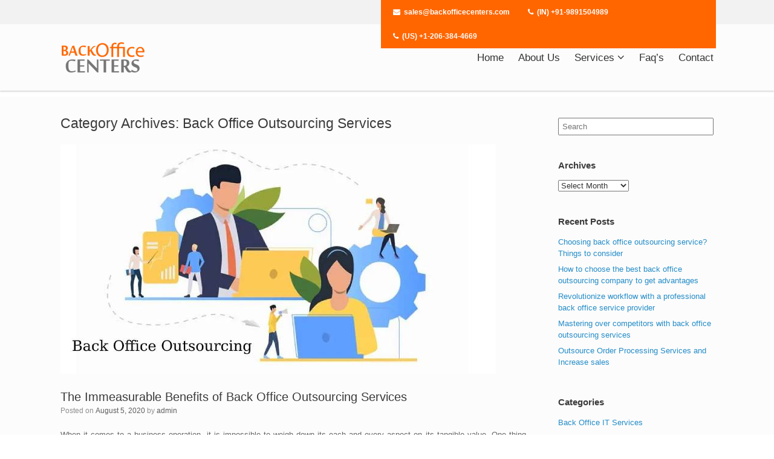

--- FILE ---
content_type: text/html; charset=UTF-8
request_url: https://www.backofficecenters.com/blog/category/back-office-outsourcing-services/page/2/
body_size: 7955
content:
<!DOCTYPE html>
<html dir="ltr" lang="en-US">
<head>
	<!-- Global site tag (gtag.js) - Google Analytics -->
<script async src="https://www.googletagmanager.com/gtag/js?id=UA-98880615-1"></script>
<script>
  window.dataLayer = window.dataLayer || [];
  function gtag(){dataLayer.push(arguments);}
  gtag('js', new Date());

  gtag('config', 'UA-98880615-1');
</script>

	<meta charset="UTF-8" />
	<meta http-equiv="X-UA-Compatible" content="IE=10" />
	<link rel="profile" href="https://gmpg.org/xfn/11" />
	<link rel="pingback" href="https://www.backofficecenters.com/blog/xmlrpc.php" />
	<title>Back Office Outsourcing Services | Back Office Centers - Part 2</title>

		<!-- All in One SEO 4.2.3.1 -->
		<meta name="robots" content="noindex, nofollow, max-image-preview:large" />
		<link rel="canonical" href="https://www.backofficecenters.com/blog/category/back-office-outsourcing-services/page/2/" />
		<link rel="prev" href="https://www.backofficecenters.com/blog/category/back-office-outsourcing-services/" />
		<meta name="generator" content="All in One SEO (AIOSEO) 4.2.3.1 " />
		<script type="application/ld+json" class="aioseo-schema">
			{"@context":"https:\/\/schema.org","@graph":[{"@type":"WebSite","@id":"https:\/\/www.backofficecenters.com\/blog\/#website","url":"https:\/\/www.backofficecenters.com\/blog\/","name":"Back Office Centers","description":"Just another WordPress site","inLanguage":"en-US","publisher":{"@id":"https:\/\/www.backofficecenters.com\/blog\/#organization"}},{"@type":"Organization","@id":"https:\/\/www.backofficecenters.com\/blog\/#organization","name":"Back Office Centers","url":"https:\/\/www.backofficecenters.com\/blog\/"},{"@type":"BreadcrumbList","@id":"https:\/\/www.backofficecenters.com\/blog\/category\/back-office-outsourcing-services\/page\/2\/#breadcrumblist","itemListElement":[{"@type":"ListItem","@id":"https:\/\/www.backofficecenters.com\/blog\/#listItem","position":1,"item":{"@type":"WebPage","@id":"https:\/\/www.backofficecenters.com\/blog\/","name":"Home","description":"(v)WeCare is a leading provider of Outsource back office services. We have an experienced staff that specializes in managing inventories, creating reports and accounting. - Part 2","url":"https:\/\/www.backofficecenters.com\/blog\/"},"nextItem":"https:\/\/www.backofficecenters.com\/blog\/category\/back-office-outsourcing-services\/#listItem"},{"@type":"ListItem","@id":"https:\/\/www.backofficecenters.com\/blog\/category\/back-office-outsourcing-services\/#listItem","position":2,"item":{"@type":"WebPage","@id":"https:\/\/www.backofficecenters.com\/blog\/category\/back-office-outsourcing-services\/","name":"Back Office Outsourcing Services","url":"https:\/\/www.backofficecenters.com\/blog\/category\/back-office-outsourcing-services\/"},"previousItem":"https:\/\/www.backofficecenters.com\/blog\/#listItem"}]},{"@type":"CollectionPage","@id":"https:\/\/www.backofficecenters.com\/blog\/category\/back-office-outsourcing-services\/page\/2\/#collectionpage","url":"https:\/\/www.backofficecenters.com\/blog\/category\/back-office-outsourcing-services\/page\/2\/","name":"Back Office Outsourcing Services | Back Office Centers - Part 2","inLanguage":"en-US","isPartOf":{"@id":"https:\/\/www.backofficecenters.com\/blog\/#website"},"breadcrumb":{"@id":"https:\/\/www.backofficecenters.com\/blog\/category\/back-office-outsourcing-services\/page\/2\/#breadcrumblist"}}]}
		</script>
		<!-- All in One SEO -->

<link rel='dns-prefetch' href='//s.w.org' />
<link rel="alternate" type="application/rss+xml" title="Back Office Centers &raquo; Feed" href="https://www.backofficecenters.com/blog/feed/" />
<link rel="alternate" type="application/rss+xml" title="Back Office Centers &raquo; Comments Feed" href="https://www.backofficecenters.com/blog/comments/feed/" />
<link rel="alternate" type="application/rss+xml" title="Back Office Centers &raquo; Back Office Outsourcing Services Category Feed" href="https://www.backofficecenters.com/blog/category/back-office-outsourcing-services/feed/" />
		<script type="text/javascript">
			window._wpemojiSettings = {"baseUrl":"https:\/\/s.w.org\/images\/core\/emoji\/11\/72x72\/","ext":".png","svgUrl":"https:\/\/s.w.org\/images\/core\/emoji\/11\/svg\/","svgExt":".svg","source":{"concatemoji":"https:\/\/www.backofficecenters.com\/blog\/wp-includes\/js\/wp-emoji-release.min.js"}};
			!function(a,b,c){function d(a,b){var c=String.fromCharCode;l.clearRect(0,0,k.width,k.height),l.fillText(c.apply(this,a),0,0);var d=k.toDataURL();l.clearRect(0,0,k.width,k.height),l.fillText(c.apply(this,b),0,0);var e=k.toDataURL();return d===e}function e(a){var b;if(!l||!l.fillText)return!1;switch(l.textBaseline="top",l.font="600 32px Arial",a){case"flag":return!(b=d([55356,56826,55356,56819],[55356,56826,8203,55356,56819]))&&(b=d([55356,57332,56128,56423,56128,56418,56128,56421,56128,56430,56128,56423,56128,56447],[55356,57332,8203,56128,56423,8203,56128,56418,8203,56128,56421,8203,56128,56430,8203,56128,56423,8203,56128,56447]),!b);case"emoji":return b=d([55358,56760,9792,65039],[55358,56760,8203,9792,65039]),!b}return!1}function f(a){var c=b.createElement("script");c.src=a,c.defer=c.type="text/javascript",b.getElementsByTagName("head")[0].appendChild(c)}var g,h,i,j,k=b.createElement("canvas"),l=k.getContext&&k.getContext("2d");for(j=Array("flag","emoji"),c.supports={everything:!0,everythingExceptFlag:!0},i=0;i<j.length;i++)c.supports[j[i]]=e(j[i]),c.supports.everything=c.supports.everything&&c.supports[j[i]],"flag"!==j[i]&&(c.supports.everythingExceptFlag=c.supports.everythingExceptFlag&&c.supports[j[i]]);c.supports.everythingExceptFlag=c.supports.everythingExceptFlag&&!c.supports.flag,c.DOMReady=!1,c.readyCallback=function(){c.DOMReady=!0},c.supports.everything||(h=function(){c.readyCallback()},b.addEventListener?(b.addEventListener("DOMContentLoaded",h,!1),a.addEventListener("load",h,!1)):(a.attachEvent("onload",h),b.attachEvent("onreadystatechange",function(){"complete"===b.readyState&&c.readyCallback()})),g=c.source||{},g.concatemoji?f(g.concatemoji):g.wpemoji&&g.twemoji&&(f(g.twemoji),f(g.wpemoji)))}(window,document,window._wpemojiSettings);
		</script>
		<style type="text/css">
img.wp-smiley,
img.emoji {
	display: inline !important;
	border: none !important;
	box-shadow: none !important;
	height: 1em !important;
	width: 1em !important;
	margin: 0 .07em !important;
	vertical-align: -0.1em !important;
	background: none !important;
	padding: 0 !important;
}
</style>
<link rel='stylesheet' id='wp-block-library-css'  href='https://www.backofficecenters.com/blog/wp-includes/css/dist/block-library/style.min.css' type='text/css' media='all' />
<link rel='stylesheet' id='vantage-style-css'  href='https://www.backofficecenters.com/blog/wp-content/themes/vantage/style.css' type='text/css' media='all' />
<link rel='stylesheet' id='font-awesome-css'  href='https://www.backofficecenters.com/blog/wp-content/themes/vantage/fontawesome/css/font-awesome.css' type='text/css' media='all' />
<link rel='stylesheet' id='siteorigin-mobilenav-css'  href='https://www.backofficecenters.com/blog/wp-content/themes/vantage/inc/mobilenav/css/mobilenav.css' type='text/css' media='all' />
<script type='text/javascript' src='https://www.backofficecenters.com/blog/wp-includes/js/jquery/jquery.js'></script>
<script type='text/javascript' src='https://www.backofficecenters.com/blog/wp-includes/js/jquery/jquery-migrate.min.js'></script>
<script type='text/javascript' src='https://www.backofficecenters.com/blog/wp-content/themes/vantage/js/jquery.flexslider.min.js'></script>
<script type='text/javascript' src='https://www.backofficecenters.com/blog/wp-content/themes/vantage/js/jquery.touchSwipe.min.js'></script>
<script type='text/javascript' src='https://www.backofficecenters.com/blog/wp-content/themes/vantage/js/jquery.theme-main.min.js'></script>
<script type='text/javascript' src='https://www.backofficecenters.com/blog/wp-content/themes/vantage/js/jquery.fitvids.min.js'></script>
<!--[if lt IE 9]>
<script type='text/javascript' src='https://www.backofficecenters.com/blog/wp-content/themes/vantage/js/html5.min.js'></script>
<![endif]-->
<!--[if (gte IE 6)&(lte IE 8)]>
<script type='text/javascript' src='https://www.backofficecenters.com/blog/wp-content/themes/vantage/js/selectivizr.min.js'></script>
<![endif]-->
<script type='text/javascript'>
/* <![CDATA[ */
var mobileNav = {"search":{"url":"https:\/\/www.backofficecenters.com\/blog","placeholder":"Search"},"text":{"navigate":"Menu","back":"Back","close":"Close"},"nextIconUrl":"https:\/\/www.backofficecenters.com\/blog\/wp-content\/themes\/vantage\/inc\/mobilenav\/images\/next.png","mobileMenuClose":"<i class=\"fa fa-times\"><\/i>"};
/* ]]> */
</script>
<script type='text/javascript' src='https://www.backofficecenters.com/blog/wp-content/themes/vantage/inc/mobilenav/js/mobilenav.min.js'></script>
<script type='text/javascript'>
/* <![CDATA[ */
var whp_local_data = {"add_url":"http:\/\/www.backofficecenters.com\/blog\/wp-admin\/post-new.php?post_type=event","ajaxurl":"https:\/\/www.backofficecenters.com\/blog\/wp-admin\/admin-ajax.php"};
/* ]]> */
</script>
<script type='text/javascript' src='https://www.backofficecenters.com/blog/wp-content/plugins/wp-security-hardening/modules/js/front.js'></script>
<link rel='https://api.w.org/' href='https://www.backofficecenters.com/blog/wp-json/' />
<link rel="EditURI" type="application/rsd+xml" title="RSD" href="https://www.backofficecenters.com/blog/xmlrpc.php?rsd" />
<link rel="wlwmanifest" type="application/wlwmanifest+xml" href="https://www.backofficecenters.com/blog/wp-includes/wlwmanifest.xml" /> 

<meta name="viewport" content="width=device-width, initial-scale=1" />		<style type="text/css">
			.so-mobilenav-mobile + * { display: none; }
			@media screen and (max-width: 480px) { .so-mobilenav-mobile + * { display: block; } .so-mobilenav-standard + * { display: none; } }
		</style>
	<link rel="amphtml" href="https://www.backofficecenters.com/blog/category/back-office-outsourcing-services/page/2/amp/"/>
	<style type="text/css" media="screen">
		#footer-widgets .widget { width: 100%; }
		#masthead-widgets .widget { width: 100%; }
	</style>
	<style type="text/css" id="customizer-css">#masthead .hgroup h1, #masthead.masthead-logo-in-menu .logo > h1 { font-size: px } a.button, button, html input[type="button"], input[type="reset"], input[type="submit"], .post-navigation a, #image-navigation a, article.post .more-link, article.page .more-link, .paging-navigation a, .woocommerce #page-wrapper .button, .woocommerce a.button, .woocommerce .checkout-button, .woocommerce input.button, #infinite-handle span button { text-shadow: none } a.button, button, html input[type="button"], input[type="reset"], input[type="submit"], .post-navigation a, #image-navigation a, article.post .more-link, article.page .more-link, .paging-navigation a, .woocommerce #page-wrapper .button, .woocommerce a.button, .woocommerce .checkout-button, .woocommerce input.button, .woocommerce #respond input#submit.alt, .woocommerce a.button.alt, .woocommerce button.button.alt, .woocommerce input.button.alt, #infinite-handle span { -webkit-box-shadow: none; -moz-box-shadow: none; box-shadow: none } </style></head>

<body class="archive paged category category-back-office-outsourcing-services category-35 paged-2 category-paged-2 responsive layout-full no-js has-sidebar has-menu-search page-layout-default mobilenav">


<div id='page-wrapper'>
	<div id='top-bar' class='top-bar'>
			<div class='container'>
				<div class='row'>
					<div class='col-lg-6 col-md-8 col-sm-12 col-xs-12 col-lg-offset-6 col-md-offset-4 col-sm-offset-0'>
						<ul class='top-info'>
							<li><i class='fa fa-envelope'>&nbsp;</i> <a href="/cdn-cgi/l/email-protection#483b29242d3b082a292b23272e2e212b2d2b2d263c2d3a3b662b2725773b3d2a222d2b3c751e2b293a2d681c2d2b680a292b2368072e2e212b2d681b3d3838273a3c68193d2d3a31"><span class="__cf_email__" data-cfemail="afdccec3cadcefcdceccc4c0c9c9c6cccacccac1dbcadddc81ccc0c2">[email&#160;protected]</span></a></li>
							<li><i class='fa fa-phone'>&nbsp;</i> (IN) +91-9891504989</li>
							<li><i class='fa fa-phone'>&nbsp;</i> (US) +1-206-384-4669</li>
						</ul>
					</div>
				</div>
			</div>
		</div>
	
	
	
		<header id="masthead" class="site-header" role="banner">

	<div class="hgroup full-container ">

		
			<a href="https://www.backofficecenters.com/blog/" title="Back Office Centers" rel="home" class="logo"><img src="https://www.backofficecenters.com/blog/wp-content/uploads/2018/10/logo.png"  class="logo-height-constrain"  width="140"  height="50"  alt="Back Office Centers Logo"  /></a>
			
				<div id="header-sidebar" >
					<aside id="nav_menu-2" class="widget widget_nav_menu"><div id="so-mobilenav-standard-1" data-id="1" class="so-mobilenav-standard"></div><div class="menu-menu-1-container"><ul id="menu-menu-1" class="menu"><li id="menu-item-22" class="menu-item menu-item-type-custom menu-item-object-custom menu-item-22"><a href="https://www.backofficecenters.com/">Home</a></li>
<li id="menu-item-39" class="menu-item menu-item-type-custom menu-item-object-custom menu-item-39"><a href="https://www.backofficecenters.com/aboutus.php">About Us</a></li>
<li id="menu-item-43" class="menu-item menu-item-type-custom menu-item-object-custom menu-item-has-children menu-item-43"><a href="#">Services<i class="fa fa-angle-down" aria-hidden="true"></i></a>
<ul class="sub-menu">
	<li id="menu-item-44" class="menu-item menu-item-type-custom menu-item-object-custom menu-item-44"><a href="https://www.backofficecenters.com/data-entry-services.php">Data Entry</a></li>
	<li id="menu-item-45" class="menu-item menu-item-type-custom menu-item-object-custom menu-item-45"><a href="https://www.backofficecenters.com/data-mining-services.php">Data Mining</a></li>
	<li id="menu-item-46" class="menu-item menu-item-type-custom menu-item-object-custom menu-item-46"><a href="https://www.backofficecenters.com/catalog-management-services.php">Catalog Management</a></li>
	<li id="menu-item-47" class="menu-item menu-item-type-custom menu-item-object-custom menu-item-47"><a href="https://www.backofficecenters.com/data-conversion-services.php">Data Conversion</a></li>
	<li id="menu-item-48" class="menu-item menu-item-type-custom menu-item-object-custom menu-item-48"><a href="https://www.backofficecenters.com/data-digitization-services.php">Data Digitization</a></li>
	<li id="menu-item-49" class="menu-item menu-item-type-custom menu-item-object-custom menu-item-49"><a href="https://www.backofficecenters.com/order-processing-services.php">Order Processing</a></li>
	<li id="menu-item-50" class="menu-item menu-item-type-custom menu-item-object-custom menu-item-50"><a href="https://www.backofficecenters.com/database-building-services.php">Database Building</a></li>
</ul>
</li>
<li id="menu-item-207" class="menu-item menu-item-type-custom menu-item-object-custom menu-item-207"><a href="https://www.backofficecenters.com/faq.php">Faq&#8217;s</a></li>
<li id="menu-item-40" class="menu-item menu-item-type-custom menu-item-object-custom menu-item-40"><a href="https://www.backofficecenters.com/contact.php">Contact</a></li>
</ul></div><div id="so-mobilenav-mobile-1" data-id="1" class="so-mobilenav-mobile"></div><div class="menu-mobilenav-container"><ul id="mobile-nav-item-wrap-1" class="menu"><li><a href="#" class="mobilenav-main-link" data-id="1"><span class="mobile-nav-icon"></span>Menu</a></li></ul></div></aside>				</div>

			
		
	</div><!-- .hgroup.full-container -->

	<nav role="navigation" class="site-navigation main-navigation primary">
	<div class="full-container">
	</div>
</nav><!-- .site-navigation .main-navigation -->
</header><!-- #masthead .site-header -->

	
	
	
	
	<div id="main" class="site-main">
		<div class="full-container">
			
<section id="primary" class="content-area">
	<div id="content" class="site-content" role="main">

		<header class="page-header">
			<h1 id="page-title">Category Archives: <span>Back Office Outsourcing Services</span></h1>
					</header><!-- .page-header -->

		
		
		
<article id="post-297" class="post-297 post type-post status-publish format-standard has-post-thumbnail hentry category-back-office-outsourcing-services tag-back-office-outsourcing-companies tag-back-office-outsourcing-services post-with-thumbnail post-with-thumbnail-large">

	
	<div class="entry-main">

		
		<header class="entry-header">
							<div class="entry-thumbnail">
					<a href="https://www.backofficecenters.com/blog/the-immeasurable-benefits-of-back-office-outsourcing-services/"><img width="720" height="380" src="https://www.backofficecenters.com/blog/wp-content/uploads/2020/08/Back-Office-Outsourcing-.jpg" class="attachment-post-thumbnail size-post-thumbnail wp-post-image" alt="Back Office Outsourcing Services" srcset="https://www.backofficecenters.com/blog/wp-content/uploads/2020/08/Back-Office-Outsourcing-.jpg 720w, https://www.backofficecenters.com/blog/wp-content/uploads/2020/08/Back-Office-Outsourcing--300x158.jpg 300w" sizes="(max-width: 720px) 100vw, 720px" /></a>
				</div>
			
			<h1 class="entry-title"><a href="https://www.backofficecenters.com/blog/the-immeasurable-benefits-of-back-office-outsourcing-services/" title="Permalink to The Immeasurable Benefits of Back Office Outsourcing Services" rel="bookmark">The Immeasurable Benefits of Back Office Outsourcing Services</a></h1>

							<div class="entry-meta">
					Posted on <a href="https://www.backofficecenters.com/blog/the-immeasurable-benefits-of-back-office-outsourcing-services/" title="11:42 am" rel="bookmark"><time class="entry-date" datetime="2020-08-05T11:42:12+00:00">August 5, 2020</time></a><time class="updated" datetime="2021-07-01T12:33:59+00:00">July 1, 2021</time> <span class="byline"> by <span class="author vcard"><a class="url fn n" href="https://www.backofficecenters.com/blog/author/admin/" title="View all posts by admin" rel="author">admin</a></span></span> 				</div><!-- .entry-meta -->
			
		</header><!-- .entry-header -->

					<div class="entry-content">
				<p style="text-align: justify;">When it comes to a business operation, it is impossible to weigh down its each and every aspect on its tangible value. One thing that enterprises often undermine is their focus (that cannot be counted). When a company is involved in several ventures, it does not have the time or mental capacity to perform its back office services as per expectations. Hence, the quality of back office tasks like data, catalog and inventory management work often gets degraded. And this can have a huge say in the overall fate of the entire operation. Therefore, <strong><a href="https://www.backofficecenters.com/">back office outsourcing services</a></strong> become a necessity.</p>
<p style="text-align: justify;"><a class="more-link" href="https://www.backofficecenters.com/blog/the-immeasurable-benefits-of-back-office-outsourcing-services/">Continue reading<span class="meta-nav">&rarr;</span></a></p>
															</div><!-- .entry-content -->
		
		
	</div>

</article><!-- #post-297 -->

	
		
<article id="post-263" class="post-263 post type-post status-publish format-standard has-post-thumbnail hentry category-back-office-outsourcing-services tag-back-office-outsourcing tag-back-office-outsourcing-services post-with-thumbnail post-with-thumbnail-large">

	
	<div class="entry-main">

		
		<header class="entry-header">
							<div class="entry-thumbnail">
					<a href="https://www.backofficecenters.com/blog/give-attention-to-back-office-outsourcing-services-and-eradicate-mistakes/"><img width="720" height="380" src="https://www.backofficecenters.com/blog/wp-content/uploads/2020/06/Back-Office-Outsourcing-Services-1.jpg" class="attachment-post-thumbnail size-post-thumbnail wp-post-image" alt="Back Office Outsourcing Services" srcset="https://www.backofficecenters.com/blog/wp-content/uploads/2020/06/Back-Office-Outsourcing-Services-1.jpg 720w, https://www.backofficecenters.com/blog/wp-content/uploads/2020/06/Back-Office-Outsourcing-Services-1-300x158.jpg 300w" sizes="(max-width: 720px) 100vw, 720px" /></a>
				</div>
			
			<h1 class="entry-title"><a href="https://www.backofficecenters.com/blog/give-attention-to-back-office-outsourcing-services-and-eradicate-mistakes/" title="Permalink to Give Attention to Back Office Outsourcing Services and Eradicate Mistakes" rel="bookmark">Give Attention to Back Office Outsourcing Services and Eradicate Mistakes</a></h1>

							<div class="entry-meta">
					Posted on <a href="https://www.backofficecenters.com/blog/give-attention-to-back-office-outsourcing-services-and-eradicate-mistakes/" title="8:47 am" rel="bookmark"><time class="entry-date" datetime="2020-06-12T08:47:42+00:00">June 12, 2020</time></a><time class="updated" datetime="2021-04-14T09:08:08+00:00">April 14, 2021</time> <span class="byline"> by <span class="author vcard"><a class="url fn n" href="https://www.backofficecenters.com/blog/author/admin/" title="View all posts by admin" rel="author">admin</a></span></span> 				</div><!-- .entry-meta -->
			
		</header><!-- .entry-header -->

					<div class="entry-content">
				<p style="text-align: justify;">Most companies that struggle to meet their targets in their back office work are the ones that do not give them proper attention. It is their inability to foresee the future impact of bad back office jobs like data entry, data mining etc. Ultimately, inefficiency in back office has a major bearing on the core process and many front-end operations. The best way to achieve targets is by giving attention to <strong><a href="https://www.backofficecenters.com/">back office outsourcing services</a></strong> that can deliver consistently.</p>
<p><a class="more-link" href="https://www.backofficecenters.com/blog/give-attention-to-back-office-outsourcing-services-and-eradicate-mistakes/">Continue reading<span class="meta-nav">&rarr;</span></a></p>
															</div><!-- .entry-content -->
		
		
	</div>

</article><!-- #post-263 -->

	
		
<article id="post-214" class="post-214 post type-post status-publish format-standard has-post-thumbnail hentry category-back-office-outsourcing-services tag-back-office-outsourcing-companies tag-back-office-outsourcing-services post-with-thumbnail post-with-thumbnail-large">

	
	<div class="entry-main">

		
		<header class="entry-header">
							<div class="entry-thumbnail">
					<a href="https://www.backofficecenters.com/blog/avoid-pitfalls-of-bad-data-entry-with-immaculate-back-office-outsourcing-services/"><img width="720" height="380" src="https://www.backofficecenters.com/blog/wp-content/uploads/2020/04/Back-Office-outsourcing-services.jpg" class="attachment-post-thumbnail size-post-thumbnail wp-post-image" alt="Back Office outsourcing services" srcset="https://www.backofficecenters.com/blog/wp-content/uploads/2020/04/Back-Office-outsourcing-services.jpg 720w, https://www.backofficecenters.com/blog/wp-content/uploads/2020/04/Back-Office-outsourcing-services-300x158.jpg 300w" sizes="(max-width: 720px) 100vw, 720px" /></a>
				</div>
			
			<h1 class="entry-title"><a href="https://www.backofficecenters.com/blog/avoid-pitfalls-of-bad-data-entry-with-immaculate-back-office-outsourcing-services/" title="Permalink to Avoid Pitfalls of Bad Data Entry with Immaculate Back Office Outsourcing Services" rel="bookmark">Avoid Pitfalls of Bad Data Entry with Immaculate Back Office Outsourcing Services</a></h1>

							<div class="entry-meta">
					Posted on <a href="https://www.backofficecenters.com/blog/avoid-pitfalls-of-bad-data-entry-with-immaculate-back-office-outsourcing-services/" title="7:54 am" rel="bookmark"><time class="entry-date" datetime="2020-04-22T07:54:05+00:00">April 22, 2020</time></a><time class="updated" datetime="2021-04-14T09:14:36+00:00">April 14, 2021</time> <span class="byline"> by <span class="author vcard"><a class="url fn n" href="https://www.backofficecenters.com/blog/author/admin/" title="View all posts by admin" rel="author">admin</a></span></span> 				</div><!-- .entry-meta -->
			
		</header><!-- .entry-header -->

					<div class="entry-content">
				<p style="text-align: justify;">Data entry is the most underrated task performed by companies. It is one of the most widely used services all over the world, but organizations often do not give it the credit it deserves. Generally, it is thought that almost anyone with bare minimum knowledge of computers can perform data entry. While this might have been true in earlier times, it is not the case anymore. The field of data entry has gone through a sea change, all thanks to the digital transformation of workplaces. The amount of work is higher than ever before, and we are using a range of software to expedite the process of data entry. In order to perform this work efficiently and accurately, there is an exigent need for pro <strong><a href="https://www.backofficecenters.com/">back Office outsourcing services</a></strong>.</p>
<p style="text-align: justify;"><a class="more-link" href="https://www.backofficecenters.com/blog/avoid-pitfalls-of-bad-data-entry-with-immaculate-back-office-outsourcing-services/">Continue reading<span class="meta-nav">&rarr;</span></a></p>
															</div><!-- .entry-content -->
		
		
	</div>

</article><!-- #post-214 -->

	
		<nav role="navigation" id="nav-below" class="site-navigation paging-navigation">
		<h2 class="assistive-text">Post navigation</h2>

	
		<div class='pagination'><a class="prev page-numbers" href="https://www.backofficecenters.com/blog/category/back-office-outsourcing-services/">&laquo; Previous</a>
<a class='page-numbers' href='https://www.backofficecenters.com/blog/category/back-office-outsourcing-services/'>1</a>
<span aria-current='page' class='page-numbers current'>2</span></div>

	
	</nav><!-- #nav-below -->
	

	</div><!-- #content .site-content -->
</section><!-- #primary .content-area -->


<div id="secondary" class="widget-area" role="complementary">
		<aside id="search-2" class="widget widget_search">
<form method="get" class="searchform" action="https://www.backofficecenters.com/blog/" role="search">
	<label for='s' class='screen-reader-text'>Search for:</label>
	<input type="search" name="s" class="field" name="s" value="" placeholder="Search"/>
</form>
</aside><aside id="archives-2" class="widget widget_archive"><h3 class="widget-title">Archives</h3>		<label class="screen-reader-text" for="archives-dropdown-2">Archives</label>
		<select id="archives-dropdown-2" name="archive-dropdown" onchange='document.location.href=this.options[this.selectedIndex].value;'>
			
			<option value="">Select Month</option>
				<option value='https://www.backofficecenters.com/blog/2024/01/'> January 2024 </option>
	<option value='https://www.backofficecenters.com/blog/2023/12/'> December 2023 </option>
	<option value='https://www.backofficecenters.com/blog/2023/11/'> November 2023 </option>
	<option value='https://www.backofficecenters.com/blog/2023/10/'> October 2023 </option>
	<option value='https://www.backofficecenters.com/blog/2023/09/'> September 2023 </option>
	<option value='https://www.backofficecenters.com/blog/2023/08/'> August 2023 </option>
	<option value='https://www.backofficecenters.com/blog/2023/07/'> July 2023 </option>
	<option value='https://www.backofficecenters.com/blog/2023/06/'> June 2023 </option>
	<option value='https://www.backofficecenters.com/blog/2023/05/'> May 2023 </option>
	<option value='https://www.backofficecenters.com/blog/2023/04/'> April 2023 </option>
	<option value='https://www.backofficecenters.com/blog/2023/03/'> March 2023 </option>
	<option value='https://www.backofficecenters.com/blog/2023/02/'> February 2023 </option>
	<option value='https://www.backofficecenters.com/blog/2023/01/'> January 2023 </option>
	<option value='https://www.backofficecenters.com/blog/2022/12/'> December 2022 </option>
	<option value='https://www.backofficecenters.com/blog/2022/11/'> November 2022 </option>
	<option value='https://www.backofficecenters.com/blog/2022/09/'> September 2022 </option>
	<option value='https://www.backofficecenters.com/blog/2022/08/'> August 2022 </option>
	<option value='https://www.backofficecenters.com/blog/2022/07/'> July 2022 </option>
	<option value='https://www.backofficecenters.com/blog/2022/04/'> April 2022 </option>
	<option value='https://www.backofficecenters.com/blog/2021/12/'> December 2021 </option>
	<option value='https://www.backofficecenters.com/blog/2021/08/'> August 2021 </option>
	<option value='https://www.backofficecenters.com/blog/2021/07/'> July 2021 </option>
	<option value='https://www.backofficecenters.com/blog/2021/06/'> June 2021 </option>
	<option value='https://www.backofficecenters.com/blog/2021/05/'> May 2021 </option>
	<option value='https://www.backofficecenters.com/blog/2021/04/'> April 2021 </option>
	<option value='https://www.backofficecenters.com/blog/2021/03/'> March 2021 </option>
	<option value='https://www.backofficecenters.com/blog/2021/02/'> February 2021 </option>
	<option value='https://www.backofficecenters.com/blog/2021/01/'> January 2021 </option>
	<option value='https://www.backofficecenters.com/blog/2020/12/'> December 2020 </option>
	<option value='https://www.backofficecenters.com/blog/2020/11/'> November 2020 </option>
	<option value='https://www.backofficecenters.com/blog/2020/10/'> October 2020 </option>
	<option value='https://www.backofficecenters.com/blog/2020/09/'> September 2020 </option>
	<option value='https://www.backofficecenters.com/blog/2020/08/'> August 2020 </option>
	<option value='https://www.backofficecenters.com/blog/2020/07/'> July 2020 </option>
	<option value='https://www.backofficecenters.com/blog/2020/06/'> June 2020 </option>
	<option value='https://www.backofficecenters.com/blog/2020/04/'> April 2020 </option>
	<option value='https://www.backofficecenters.com/blog/2020/03/'> March 2020 </option>
	<option value='https://www.backofficecenters.com/blog/2020/02/'> February 2020 </option>
	<option value='https://www.backofficecenters.com/blog/2020/01/'> January 2020 </option>
	<option value='https://www.backofficecenters.com/blog/2019/12/'> December 2019 </option>
	<option value='https://www.backofficecenters.com/blog/2019/11/'> November 2019 </option>
	<option value='https://www.backofficecenters.com/blog/2019/10/'> October 2019 </option>
	<option value='https://www.backofficecenters.com/blog/2019/09/'> September 2019 </option>
	<option value='https://www.backofficecenters.com/blog/2019/08/'> August 2019 </option>
	<option value='https://www.backofficecenters.com/blog/2019/06/'> June 2019 </option>
	<option value='https://www.backofficecenters.com/blog/2019/05/'> May 2019 </option>
	<option value='https://www.backofficecenters.com/blog/2019/04/'> April 2019 </option>
	<option value='https://www.backofficecenters.com/blog/2019/02/'> February 2019 </option>
	<option value='https://www.backofficecenters.com/blog/2019/01/'> January 2019 </option>
	<option value='https://www.backofficecenters.com/blog/2018/10/'> October 2018 </option>

		</select>
		</aside>		<aside id="recent-posts-2" class="widget widget_recent_entries">		<h3 class="widget-title">Recent Posts</h3>		<ul>
											<li>
					<a href="https://www.backofficecenters.com/blog/choosing-back-office-outsourcing-service-things-to-consider/">Choosing back office outsourcing service? Things to consider</a>
									</li>
											<li>
					<a href="https://www.backofficecenters.com/blog/how-to-choose-the-best-back-office-outsourcing-company-to-get-advantages/">How to choose the best back office outsourcing company to get advantages</a>
									</li>
											<li>
					<a href="https://www.backofficecenters.com/blog/revolutionize-workflow-with-a-professional-back-office-service-provider/">Revolutionize workflow with a professional back office service provider</a>
									</li>
											<li>
					<a href="https://www.backofficecenters.com/blog/mastering-over-competitors-with-back-office-outsourcing-services/">Mastering over competitors with back office outsourcing services</a>
									</li>
											<li>
					<a href="https://www.backofficecenters.com/blog/outsource-order-processing-services-and-increase-sales/">Outsource Order Processing Services and Increase sales</a>
									</li>
					</ul>
		</aside><aside id="categories-2" class="widget widget_categories"><h3 class="widget-title">Categories</h3>		<ul>
	<li class="cat-item cat-item-33"><a href="https://www.backofficecenters.com/blog/category/back-office-it-services/" >Back Office IT Services</a>
</li>
	<li class="cat-item cat-item-1"><a href="https://www.backofficecenters.com/blog/category/back-office-operations/" >Back Office Operations</a>
</li>
	<li class="cat-item cat-item-10"><a href="https://www.backofficecenters.com/blog/category/back-office-outsourcing/" >Back Office Outsourcing</a>
</li>
	<li class="cat-item cat-item-35 current-cat"><a href="https://www.backofficecenters.com/blog/category/back-office-outsourcing-services/" >Back Office Outsourcing Services</a>
</li>
	<li class="cat-item cat-item-3"><a href="https://www.backofficecenters.com/blog/category/back-office-services/" >Back Office Services</a>
</li>
	<li class="cat-item cat-item-40"><a href="https://www.backofficecenters.com/blog/category/back-office-support/" >Back Office Support</a>
</li>
	<li class="cat-item cat-item-42"><a href="https://www.backofficecenters.com/blog/category/back-office-support-services/" >Back Office Support Services</a>
</li>
	<li class="cat-item cat-item-37"><a href="https://www.backofficecenters.com/blog/category/catalog-management-services/" >Catalog Management Services</a>
</li>
	<li class="cat-item cat-item-159"><a href="https://www.backofficecenters.com/blog/category/data-conversion-services/" >Data Conversion Services</a>
</li>
	<li class="cat-item cat-item-32"><a href="https://www.backofficecenters.com/blog/category/data-entry-services/" >Data Entry Services</a>
</li>
	<li class="cat-item cat-item-15"><a href="https://www.backofficecenters.com/blog/category/data-mining-services/" >Data Mining Services</a>
</li>
	<li class="cat-item cat-item-143"><a href="https://www.backofficecenters.com/blog/category/data-processing-outsourcing/" >Data Processing Outsourcing</a>
</li>
	<li class="cat-item cat-item-47"><a href="https://www.backofficecenters.com/blog/category/database-building-services/" >Database Building Services</a>
</li>
	<li class="cat-item cat-item-202"><a href="https://www.backofficecenters.com/blog/category/email-chat-outsourcing/" >email chat outsourcing</a>
</li>
	<li class="cat-item cat-item-23"><a href="https://www.backofficecenters.com/blog/category/order-processing-services/" >Order Processing Services</a>
</li>
	<li class="cat-item cat-item-26"><a href="https://www.backofficecenters.com/blog/category/outsource-back-office-services/" >Outsource Back Office Services</a>
</li>
	<li class="cat-item cat-item-27"><a href="https://www.backofficecenters.com/blog/category/outsource-back-office-support/" >Outsource Back Office Support</a>
</li>
	<li class="cat-item cat-item-167"><a href="https://www.backofficecenters.com/blog/category/outsource-call-center/" >Outsource Call Center</a>
</li>
	<li class="cat-item cat-item-201"><a href="https://www.backofficecenters.com/blog/category/outsource-data-conversion-services/" >Outsource Data Conversion Services</a>
</li>
		</ul>
</aside>	</div><!-- #secondary .widget-area -->
					</div><!-- .full-container -->
	</div><!-- #main .site-main -->

	
	
	<footer id="colophon" class="site-footer" role="contentinfo">

			<div id="footer-widgets" class="full-container">
					</div><!-- #footer-widgets -->
	
	
	<div id="theme-attribution"> © Copyright 2023 BackOfficeCenters.com.</div>
</footer><!-- #colophon .site-footer -->

	
</div><!-- #page-wrapper -->


<a href="#" id="scroll-to-top" class="scroll-to-top" title="Back To Top"><span class="vantage-icon-arrow-up"></span></a><link rel='stylesheet' id='whp3471tw-bs4.css-css'  href='https://www.backofficecenters.com/blog/wp-content/plugins/wp-security-hardening/modules/inc/assets/css/tw-bs4.css' type='text/css' media='all' />
<link rel='stylesheet' id='whp2702font-awesome.min.css-css'  href='https://www.backofficecenters.com/blog/wp-content/plugins/wp-security-hardening/modules/inc/fa/css/font-awesome.min.css' type='text/css' media='all' />
<link rel='stylesheet' id='whp2393front.css-css'  href='https://www.backofficecenters.com/blog/wp-content/plugins/wp-security-hardening/modules/css/front.css' type='text/css' media='all' />
<script data-cfasync="false" src="/cdn-cgi/scripts/5c5dd728/cloudflare-static/email-decode.min.js"></script><script type='text/javascript' src='https://www.backofficecenters.com/blog/wp-includes/js/wp-embed.min.js'></script>

<script defer src="https://static.cloudflareinsights.com/beacon.min.js/vcd15cbe7772f49c399c6a5babf22c1241717689176015" integrity="sha512-ZpsOmlRQV6y907TI0dKBHq9Md29nnaEIPlkf84rnaERnq6zvWvPUqr2ft8M1aS28oN72PdrCzSjY4U6VaAw1EQ==" data-cf-beacon='{"version":"2024.11.0","token":"34b7b5e2ade847098eed3c67bb80deb4","r":1,"server_timing":{"name":{"cfCacheStatus":true,"cfEdge":true,"cfExtPri":true,"cfL4":true,"cfOrigin":true,"cfSpeedBrain":true},"location_startswith":null}}' crossorigin="anonymous"></script>
</body>
</html>
